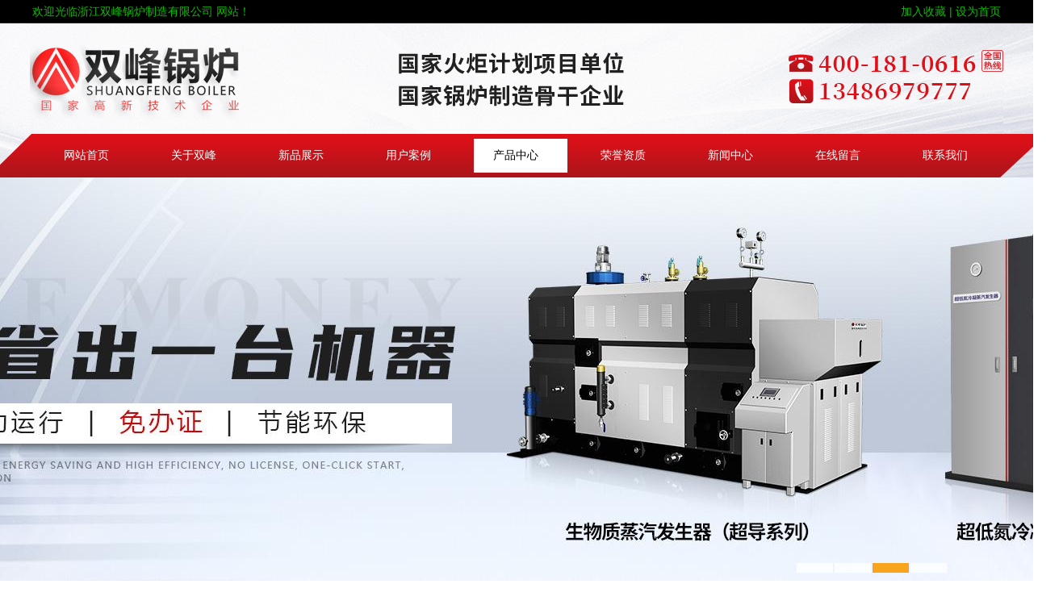

--- FILE ---
content_type: text/html; charset=utf-8
request_url: http://shuang-feng.com/product/339
body_size: 6511
content:
<!DOCTYPE html PUBLIC "-//W3C//DTD XHTML 1.0 Strict//EN" "http://www.w3.org/TR/xhtml1/DTD/xhtml1-strict.dtd">
<html xmlns="http://www.w3.org/1999/xhtml">
<head>
	
<meta charset="UTF-8">
	<title>双峰集团实景图8-产品展示 - 浙江双峰锅炉制造有限公司 </title>
<base href="/index.php/">
	<meta name="keywords" content="浙江双峰锅炉制造有限公司,武义锅炉厂">
	<meta name="description" content="浙江双峰锅炉制造有限公司创建于1952年（原武义锅炉厂），是专业从事“双峰”牌环保节能型工业锅炉、压力容器系列产品，集研发、设计、制造、销售、安装、修理、改造、服务于一体的国家级高新技术企业；是国家定点的锅炉、压力容器制造骨干单位。
 公司占地6万平方米，建筑面积3万 平方米，拥有目前浙中西南现代化工业厂房，设有四部（市场运营部、计划财务部、质量管理部、产品制造部）、一个中心（洁净燃烧技术研发中心）、一个 办公室（总经理办公室）、三个分厂（工业锅炉分厂、有机热载体分厂、生活锅炉分厂）、三个试验室（理化试验室、焊接试验室、燃烧试验室），其中“洁净燃烧 技术研发中心”属中国科学院金华科技园骨干企业；公司现有员工中助理工程师职称以上人员和持证技术工人比例高达80%以 上。
   ">
	<meta http-equiv="x-ua-compatible" content="ie-edge,chrome=1"><!--//低版本IE支持CSS3属性-->
	<link rel="alternate" type="application/vnd.wap.xhtml+xml" media="handheld" href="http://http://www.shuang-feng.com/m/"/>	<script src="/App/Tpl/Home/skr/Public/js/jquery.min.js"></script>
	<script src="/App/Tpl/Home/skr/Public/js/pic.js"></script>
	<!--<link rel="stylesheet/less" type="text/css" href="/App/Tpl/Home/skr/Public/css/style.css">-->
	<link rel="stylesheet/less" type="text/css" href="/App/Tpl/Home/skr/Public/css/animate.min.css">
	<!--[if lte IE 7]><script src="/App/Tpl/Home/skr/Public/css/lte-ie7.js"></script><![endif]-->
	<!-- <link rel="stylesheet" href="/App/Tpl/Home/skr/Public/Css/skrles.css?v=1768976074"> -->
	<link rel="stylesheet/less" type="text/css" href="/App/Tpl/Home/skr/Public/css/skrles.less">
	<script src="/App/Tpl/Home/skr/Public/css/less.js" type="text/javascript"></script>
	<script src="/App/Tpl/Home/skr/Public/js/sky.js" type="text/javascript"></script>
    <script src="/App/Tpl/Home/skr/Public/js/wow.min.js" type="text/javascript"></script>
    <script type="text/javascript" src="/App/Tpl/Home/skr/Public/js/selectivizr.js"></script><!--//低版本IE支持CSS3属性-->
<script type="text/javascript" src="/App/Tpl/Home/skr/Public/js/superslide.2.1.js"></script><!--//大图效果-->
<script>
	document.createElement("section");
	document.createElement("article");
	document.createElement("footer");
	document.createElement("header");
	document.createElement("hgroup");
	document.createElement("nav");
	document.createElement("menu");
	document.createElement("time");
</script>
<script>
    if (!(/msie [6|7|8|9]/i.test(navigator.userAgent))){
        new WOW().init();
    };
</script>



<script>/*
	$(function() {
		var $nav=$("#Nav-1"),
				$lido=$(".Product"),
				liW = $(".header_nav>ul>li").width(),
				$sfl=$("#S-fl");
		$yido=$("#Nav-1").find('>li').eq();
		var index = $yido.index();

		$(".header-zz").stop().animate({left:liW*index+"px"})
		$(".header_nav>ul>li").eq(0).find("a").css("color", "#fff");
		$(".header_nav>ul>li").hover(function() {
			var liIndex = $(this).index();
			$(".header-zz").stop().animate({left: liW * liIndex + "px"});
			$(this).find("a").css("color", "#fff").end().siblings().find("a").css("color", "#000");
		},function(){
			$(this).find("a").css("color", "#000");
		})
		$(".header_nav>ul>li").mouseleave(function(){
			$(".header-zz").stop().animate({left:liW*index+"px"})
			$(".header_nav>ul>li").eq(index).find("a").css("color", "#fff");
		})
	});
	*/
</script>



<!--导航图标切换效果图标必须要100*50尺寸，左黑右白png-->
<script>
	$(function() {
		var $nav=$("#Nav-1"),
				$lido=$(".Product"),
				liW = $(".header_nav>ul>li").width(),
				$sfl=$("#S-fl");
		$yido=$("#Nav-1").find('>li').eq();
		var index = $yido.index();
		if(index== -1){
			index = $("#Product6").index();
		}
		$(".header-zz").stop().animate({left:liW*index+6+ "px"})
		$(".header_nav>ul>li").eq(index).find("a").addClass("nav_h_color");
		$(".header_nav>ul>li").eq(index).find("i").css("margin-left", "-50px");


		$(".header_nav>ul>li").hover(function() {
			var liIndex = $(this).index();
			$(".header-zz").stop().animate({left: liW * liIndex +6+ "px"});
			$(this).find("a").addClass("nav_h_color").end().siblings().find("a").removeClass("nav_h_color");
			$(this).find("i").css("margin-left", "-50px").end().siblings().find("i").css("margin-left", "0");
		},function(){
			$(this).find("a").addClass("nav_color");
			$(this).find("i").css("margin-left", "0");
		})
		$(".header_nav>ul>li").mouseleave(function(){
			$(".header-zz").stop().animate({left:liW*index+6+"px"})
			$(".header_nav>ul>li").eq(index).find("a").addClass("nav_h_color").end().siblings().find("a").removeClass("nav_h_color");;
			$(".header_nav>ul>li").eq(index).find("i").css("margin-left","-50px");
		})

	});
</script>




<script>(function() {var _53code = document.createElement("script");_53code.src = "https://tb.53kf.com/code/code/a42cc87a92fd04c02f7a4bec798111e03/1";var s = document.getElementsByTagName("script")[0]; s.parentNode.insertBefore(_53code, s);})();</script>



<script>(function() {var _53code = document.createElement("script");_53code.src = "https://tb.53kf.com/code/code/a42cc87a92fd04c02f7a4bec798111e03/1";var s = document.getElementsByTagName("script")[0]; s.parentNode.insertBefore(_53code, s);})();</script>

</head>

<body>

<div class="utility">
	<div class="header_top">
		<span>欢迎光临浙江双峰锅炉制造有限公司 网站！</span>
		<a style="CURSOR: hand" onClick="AddFavorite('双峰集团实景图8-产品展示 - 浙江双峰锅炉制造有限公司 ',location.href)" title="" href="####">加入收藏 | </a>
		<a href="####" onclick="SetHome(this,'http://shuang-feng.com')">设为首页</a>
	</div>
</div>
<div class="header">
	<div class="top">
			<a href="/" titile="">
				<img  src="/App/Tpl/Home/Uploads/66cd68ec909fc.jpg" alt="Logo" class="logo wow zoomInLeft">
			</a>


	</div>
	<div class="header_nav_k">
		<div class="header_nav">

			<ul class="nav" id="Nav-1">
				<li id='Index' class='dropdown '><a href='/' >网站首页</a></li><li id='Company' class='dropdown '><a href='/company' >关于双峰</a></li><li id='product6' class='dropdown '><a href='/product/type/6' >新品展示</a></li><li id='product57' class='dropdown '><a href='/product/type/57' >用户案例</a></li><li id='Product6' class='dropdown '><a href='/product/type/6' >产品中心</a></li><li id='Product25' class='dropdown '><a href='/product/type/25' >荣誉资质</a></li><li id='News4' class='dropdown '><a href='/news/type/4' >新闻中心</a></li><li id='Message' class='dropdown '><a href='/message' >在线留言</a></li><li id='Contact' class='dropdown '><a href='/contact' >联系我们</a></li>

			</ul>
				<li class="header-zz"></li>
		</div>
	</div>





</div>


<div class="banner">
    <div id="KinSlideshow" >
        <ul>
            <li style="background:url('/App/Tpl/Home/Uploads/66cc3a79a0630.jpg') no-repeat 50% 0;"><a href=""  alt="2"></a></li><li style="background:url('/App/Tpl/Home/Uploads/66cc3a96c9177.jpg') no-repeat 50% 0;"><a href=""  alt="2"></a></li><li style="background:url('/App/Tpl/Home/Uploads/66cc3a8db4659.jpg') no-repeat 50% 0;"><a href=""  alt="9"></a></li><li style="background:url('/App/Tpl/Home/Uploads/60b5e08ff180f.JPG') no-repeat 50% 0;"><a href=""  alt="8"></a></li>        </ul>
    </div>
</div>


<script type="text/javascript">
	$(function(){
		$(".header_nav ul li a").eq(-2).attr("id","albb")
	});
</script>

<script type="text/javascript">
	$(function(){
		$(".header_nav ul li:last a").attr("id","tbdp")
	});
</script>


<div class="main" id="Cpzs">
	<div class="main2">
		<script language="JavaScript">
			var flag=false;
			function AXImgaa(ximg){
				var image=new Image();
				var iwidth = 500; //图片宽度
				var iheight = 373; //图片高度
				image.src=ximg.src;
				if(image.width>0 && image.height>0){
					flag=true;
					if(image.width/image.height>= iwidth/iheight){
						if(image.width>iwidth){
							ximg.width=iwidth;
							ximg.height=(image.height*iwidth)/image.width;
						}else{
							ximg.width=image.width;
							ximg.height=image.height;
						}
						ximg.alt=image.width+"×"+image.height;
					}
					else{
						if(image.height>iheight){
							ximg.height=iheight;
							ximg.width=(image.width*iheight)/image.height;
						}else{
							ximg.width=image.width;
							ximg.height=image.height;
						}
						ximg.alt=image.width+"×"+image.height;
					}
				}
			}

		</script>
		<div class="neiye">
			<div class="neiye-z">
				<div class="neiye-zimg"><a target="_blank" href="/App/Tpl/Home/Uploads/5d4134055e7fe.jpg"><img src="/App/Tpl/Home/Uploads/5d4134055e7fe.jpg" alt="双峰集团实景图8" onload="AXImgaa(this)"/></a></div>
			</div>
			<div class="neiye-y">
				<div class="neiye-yt"><span style="font-size:14px;"></span><strong>双峰集团实景图8</strong></div>
				<div class="neiye-yk">
					分类：环境展示<br/>
					联系人：方经理<br/>
					联系热线：13486979777				</div>
				<div class="neiye-yd">
					<a target="_blank" href="tencent://message/?Menu=yes&uin=492237909& Service=300&sigT=45a1e5847943b64c6ff3990f8a9e644d2b31356cb0b4ac6b24663a3c8dd0f8aa12a595b1714f9d45"><img src="/App/Tpl/Home/skr/Public/images/zx.jpg" width="185" height="52" /></a>				</div>
				<div class="neiye-yx"><div class="bdsharebuttonbox"><a href="#" class="bds_more" data-cmd="more"></a><a href="#" class="bds_qzone" data-cmd="qzone" title="分享到QQ空间"></a><a href="#" class="bds_tsina" data-cmd="tsina" title="分享到新浪微博"></a><a href="#" class="bds_tqq" data-cmd="tqq" title="分享到腾讯微博"></a><a href="#" class="bds_renren" data-cmd="renren" title="分享到人人网"></a><a href="#" class="bds_weixin" data-cmd="weixin" title="分享到微信"></a></div>
					<script>window._bd_share_config={"common":{"bdSnsKey":{},"bdText":"","bdMini":"2","bdMiniList":false,"bdPic":"","bdStyle":"0","bdSize":"16"},"share":{}};with(document)0[(getElementsByTagName('head')[0]||body).appendChild(createElement('script')).src='http://bdimg.share.baidu.com/static/api/js/share.js?v=89860593.js?cdnversion='+~(-new Date()/36e5)];</script></div>
			</div>
		</div>
		<div class="neiyex">
			<div id="Mleft">
				<aside class="fenlei">
    <div class="fenlei_dh"></div>
    <div class="fenlei_nr">
        <li><a href="/index.php/product/type/41" class="li-1-a btn-1">生物质锅炉系列</a>
                    <ul class="ul-2">
                        <li><a href="/index.php/product/type/30" class="li-2-a btn-span-20"><span data-hover="生物质蒸汽发生器">生物质蒸汽发生器</span></a></li><li><a href="/index.php/product/type/58" class="li-2-a btn-span-20"><span data-hover="生物质蒸汽发生器（超导）">生物质蒸汽发生器（超导）</span></a></li><li><a href="/index.php/product/type/31" class="li-2-a btn-span-20"><span data-hover="生物质蒸汽锅炉">生物质蒸汽锅炉</span></a></li><li><a href="/index.php/product/type/32" class="li-2-a btn-span-20"><span data-hover="生物质热水锅炉">生物质热水锅炉</span></a></li>                    </ul>
                </li><li><a href="/index.php/product/type/42" class="li-1-a btn-1">燃气（油）锅炉系列</a>
                    <ul class="ul-2">
                        <li><a href="/index.php/product/type/33" class="li-2-a btn-span-20"><span data-hover="燃气（油）蒸汽发生器">燃气（油）蒸汽发生器</span></a></li><li><a href="/index.php/product/type/60" class="li-2-a btn-span-20"><span data-hover="超低氮冷凝燃气蒸汽发生器">超低氮冷凝燃气蒸汽发生器</span></a></li><li><a href="/index.php/product/type/61" class="li-2-a btn-span-20"><span data-hover="燃气(油）蒸汽锅炉">燃气(油）蒸汽锅炉</span></a></li><li><a href="/index.php/product/type/62" class="li-2-a btn-span-20"><span data-hover="燃气真空热水机组">燃气真空热水机组</span></a></li><li><a href="/index.php/product/type/35" class="li-2-a btn-span-20"><span data-hover="燃气（油）热水锅炉">燃气（油）热水锅炉</span></a></li><li><a href="/index.php/product/type/63" class="li-2-a btn-span-20"><span data-hover="燃气（油）模温机">燃气（油）模温机</span></a></li><li><a href="/index.php/product/type/50" class="li-2-a btn-span-20"><span data-hover="燃气导热油炉">燃气导热油炉</span></a></li>                    </ul>
                </li><li><a href="/index.php/product/type/51" class="li-1-a btn-1">电锅炉系列</a>
                    <ul class="ul-2">
                        <li><a href="/index.php/product/type/52" class="li-2-a btn-span-20"><span data-hover="电蒸汽发生器">电蒸汽发生器</span></a></li>                    </ul>
                </li>    </div>
    <div class="contact1">
        <p>400-181-0616</p>
        <p>13486979777</p>
        <a href="message"></a>
    </div>
</aside>
			</div>
			<div id="Mright">
				<div class="article info-1">
					<!-- 产品 -->
		<div class="title"><h4>双峰集团实景图8<span>Product</span></h4><span class="right"><a href="/">首页</a> &gt; 双峰集团实景图8</span></div>
							<div class="block-1">
						<div class="adc">
							<div class="content"></div>
							<div class="pn alert alert-info">
	<div class="pn-left">
			<a aria-hidden="true" class="ipage" title="双峰集团实景图7" href="/product/340#Mright" >
				<b data-icon="&#xf489;"></b>
				<span>双峰集团实景图7</span>
			</a>
		</div>	<div class="pn-right"><a aria-hidden="true" class="inext" title="双峰集团实景图9" href="/product/338#Mright" ><b data-icon="&#xf488;"></b><span>双峰集团实景图9</span></a></div>	<div class="clear2"></div>
</div>

						</div>
					</div>
				</div>
			</div>
			<div class="clear2"></div>
		</div>
		<div class="clear2"></div>
	</div>
</div>
<div class="footer">
    <div class="dibu9">
        <div class="dibu9-z">
            <a href="/index.php/index">ABOUT US关于我们</a><br/>
            <a href="/index.php/product/type/6"> PRODUCT产品中心</a><br/>
            <a href="/index.php/product/type/24">CASE成功案例</a><br/>
            <a href="/index.php/product/type/25">HONER荣誉证书</a><br/>
            <a href="/index.php/news/type/4">NEWS 新闻中心</a><br/>
            <a href="/index.php/message">Message在线留言</a><br/>
            <a href="/index.php/contact">Contact联系我们 </a><br/>
        </div>
        <div class="dibu9-y">
            <div class="dibu9-yt"></div>
            <div class="dibu9-yk"><a href="http://www.google.com" target="_blank">谷歌</a><a href="http://www.baidu.com" target="_blank">百度</a></div>
            <div class="dibu9-yk1">
                联系人：方经理　手机：13486979777　电话：400-181-0616<br/> 
                CopyRight 浙江双峰锅炉制造有限公司  All Rights Reserved.<br/> 
                地址：浙江省武义县振兴路150号　邮箱：<a href="mailto:346757647@qq.com" target="_blank">346757647@qq.com</a><br/>
                <a href="http://www.jishicn.com/" target="_blank"></a>　<a href="/admin">后台登录</a>　 <a href="/Sitemap">网站地图</a>  <script type="text/javascript">var cnzz_protocol = (("https:" == document.location.protocol) ? " https://" : " http://");document.write(unescape("%3Cspan id='cnzz_stat_icon_1261798028'%3E%3C/span%3E%3Cscript src='" + cnzz_protocol + "s4.cnzz.com/z_stat.php%3Fid%3D1261798028%26show%3Dpic' type='text/javascript'%3E%3C/script%3E"));</script><br>
                <a href="https://beian.miit.gov.cn/#/Integrated/index" target="_blank" >备案号：浙ICP备11042363号-3</a>
                <a target="_blank" href="http://www.beian.gov.cn/portal/registerSystemInfo?recordcode=浙公网安备33072302100664号">
                    <img src="/App/Tpl/Home/skr/Public/images/gongan.png">
                    浙公网安备33072302100664号
                     </a>
            </div>
        </div>

    </div>
</div>

<script type="text/javascript" src="/App/Tpl/Home/skr/Public/js/unslider/unslider.min.js"></script><!--大图滚动效果-->
<script type="text/javascript" src="/App/Tpl/Home/skr/Public/js/Marquee/Marquee.js"></script><!--大图滚动效果-->
<script type="text/javascript" src="/App/Tpl/Home/skr/Public/js/js.js"></script>
<!--图标左右切换效果- <i class = "btn-i-1"></i>----->
<script>
    $(function(){
        $(".btn-i-1").each(function(){
            $(this).wrap("<div class='btn1'><div class='btn2'></div></div>");
            var btnI = $(this).clone();
            $(this).parent().append(btnI);
            var btnWidth = $(this).width();
            var btnHeight = $(this).height();
            var left = 0;//图标距离左边的距离
            var top = 0;//图标距离顶部的距离
            $(this).css({display:"block",position:"absolute",left:0,margin:0,padding:0,});
            $(this).next(".btn-i-1").css({display:"block",position:"absolute",margin:0,padding:0,left:btnWidth});
            $(this).parents(".btn1").css({width:btnWidth,height:btnHeight,overflow:"hidden",left:left,top:top,position:"absolute"});
            $(this).parent(".btn2").css({position: "relative",left:0});
            $(this).parents(".btn1").parent().hover(function() {
                $(this).find(".btn2").stop().animate({left: -btnWidth});
            },function(){
                $(this).find(".btn2").stop().animate({left:0});
            })
        })
    })
</script>



<!--tab选项卡滚动型----->
<script>
    $(function(){
        $("div.about-tab li").hover(function(){
            $(this).addClass("btn-3").siblings().removeClass('btn-3');
            var index = $(this).index();
            $("div.about-txt section>div").stop().animate({marginTop:-index*144+"px"})
        })
    })
</script>


<!--无缝滚动加左右按钮-->
<script>
    /*$(function(){
        var play = null;
        var liWidth = 304;//每个图片的宽度+边距
        function auto(){
            play = setInterval(function(){
                $(".product-nr ul").animate({marginLeft:-liWidth+"px"},function(){
                    $(".product-nr ul li:eq(0)").appendTo($(".product-nr ul"));
                    $(".product-nr ul").css({marginLeft:"0"})
                });
            },3000)
        }
        auto()
        var Time = new Date();
        $(".product-nr .btn-left").click(function(){
            if(new Date()-Time>800){
                Time = new Date();
                clearInterval(play);
                $(".product-nr ul").animate({marginLeft:liWidth+"px"},function(){
                    $(".product-nr ul li:last-child").prependTo($(".product-nr ul"));
                    $(".product-nr ul").css({marginLeft:"0"})
                });
                auto()
            }
        })
        $(".product-nr .btn-right").click(function(){
            if(new Date()-Time>800) {
                Time = new Date();
                clearInterval(play);
                $(".product-nr ul").animate({marginLeft: -liWidth + "px"}, function () {
                    $(".product-nr ul li:eq(0)").appendTo($(".product-nr ul"));
                    $(".product-nr ul").css({marginLeft: "0"})
                });
                auto()
            }
        })
    })*/
</script>


<!--二级分类下拉效果-->
<script>
    /*$(function(){
        $("div.class-nr .li-1:gt(0) ul").slideUp();
        $("div.class-nr .li-1").click(function(){
            $(this).find("ul").stop().slideToggle().end().siblings().find("ul").stop().slideUp();
        })
    })
</script>

<!-- qfyxb -->
<script type="text/javascript">
  var _paq = _paq || [];
  _paq.push(['trackPageView']);
  _paq.push(['enableLinkTracking']);
  (function() {
    var u="//tongji.qftouch.com/";
    _paq.push(['setTrackerUrl', u+'piwik.php']);
    _paq.push(['setSiteId', 375]);
    var d=document, g=d.createElement('script'), s=d.getElementsByTagName('script')[0];
    g.type='text/javascript'; g.async=true; g.defer=true; g.src=u+'piwik.js'; s.parentNode.insertBefore(g,s);
  })();
</script>
<noscript><p><img src="//tongji.qftouch.com/piwik.php?idsite=375" style="border:0;" alt="" /></p></noscript>
<!-- End qfyxb Code -->

<script>
var _hmt = _hmt || [];
(function() {
  var hm = document.createElement("script");
  hm.src = "https://hm.baidu.com/hm.js?4152ceea01654355e6b36dca1985ab1b";
  var s = document.getElementsByTagName("script")[0]; 
  s.parentNode.insertBefore(hm, s);
})();
</script>

</body>

</html>
<!--
<script>
	$(".content p").css("font-size","0")
</script>-->

--- FILE ---
content_type: application/javascript
request_url: http://shuang-feng.com/App/Tpl/Home/skr/Public/js/js.js
body_size: 1363
content:
"use strict;"
$(document).ready(function(e) {	
	//二级
	$("#Nav-1").find(".dropdown").hover(function(){
		var $this=$(this);
		$this.find(">.dropdown-menu").slideDown(100,function(){
			var $this=$(this);
			$this.css({"overflow":"visible"});
			$this.find('>li').css({"overflow":"visible"});
			$this.find('.nav-div').css({"height":$this.height()+"px"})
		});
	},function(){
		var $this=$(this);
		$this.find(">.dropdown-menu").stop().slideUp();
	});
	// $("#Nav-1").find('.nav-li').hover(function(){
	// 	var $this=$(this);
	// 	$this.find(">.nav-div").slideDown();
	// },function(){
	// 	var $this=$(this);
	// 	$this.find(">.nav-div").stop().slideUp();
	// });

	//首页滚动
    (function($) {
        //$("#Area2 ul,#Area3 ul").simplyScroll({speed:1,frameRate:24,direction:"forwards"});
        //$('').kxbdSuperMarquee({time:1});
        $('#demo-f').kxbdSuperMarquee({
            distance:1,
            time:(24/1000),
            isEqual:false,
            btnGo:{left:'#goL',right:'#goR'},
            direction:'left'
        });
    })(jQuery);
	//大图轮播
	// speed: 500,               //  滚动速度
	// delay: 3000,              //  动画延迟
	// complete: function() {},  //  动画完成的回调函数
	// keys: true,               //  启动键盘导航
	// dots: true,               //  显示点导航
	// fluid: false              //  支持响应式设计
	(function($) {
		$('#KinSlideshow').unslider({
			dots: true,
			delay: 5000, 
			fluid: true
		});
	})(jQuery);
})
//设为首页
function SetHome(obj,url){
    try{
        obj.style.behavior='url(#default#homepage)';
       obj.setHomePage(url);
   }catch(e){
       if(window.netscape){
          try{
              netscape.security.PrivilegeManager.enablePrivilege("UniversalXPConnect");
         }catch(e){
              alert("抱歉，此操作被浏览器拒绝！\n\n请在浏览器地址栏输入“about:config”并回车然后将[signed.applets.codebase_principal_support]设置为'true'");
          }
       }else{
        alert("抱歉，您所使用的浏览器无法完成此操作。\n\n您需要手动将【"+url+"】设置为首页。");
       }
  }
}
		 
//收藏本站 
function AddFavorite(title, url) {
  try {
      window.external.addFavorite(url, title);
  }
catch (e) {
     try {
       window.sidebar.addPanel(title, url, "");
    }
     catch (e) {
         alert("抱歉，您所使用的浏览器无法完成此操作。\n\n加入收藏失败，请使用Ctrl+D进行添加");
     }
  }
}

$(function() {
    if($("#pjax").length>0){
        var scrollTop = $("#pjax").offset().top;
        $("body,html").animate({scrollTop:scrollTop},700);
    }else{
        return false;
    }
});

--- FILE ---
content_type: application/javascript
request_url: http://shuang-feng.com/App/Tpl/Home/skr/Public/js/pic.js
body_size: 303
content:
	// 图片自剧中
	var flag=false;
	function AXImg(ximg,a,b){
		var image=new Image();
		var iwidth = a; //图片宽度
		var iheight = b; //图片高度
		image.src=ximg.src;
		if(image.width>0 && image.height>0){
		flag=true;
		if(image.width/image.height>= iwidth/iheight){
		if(image.width>iwidth){ 
		ximg.width=iwidth;
		ximg.height=(image.height*iwidth)/image.width;
		}else{
		ximg.width=image.width; 
		ximg.height=image.height;
		}
		ximg.alt=image.width+"×"+image.height;
		}
		else{
		if(image.height>iheight){ 
		ximg.height=iheight;
		ximg.width=(image.width*iheight)/image.height; 
		}else{
		ximg.width=image.width; 
		ximg.height=image.height;
		}
		ximg.alt=image.width+"×"+image.height;
		}
		}
	}